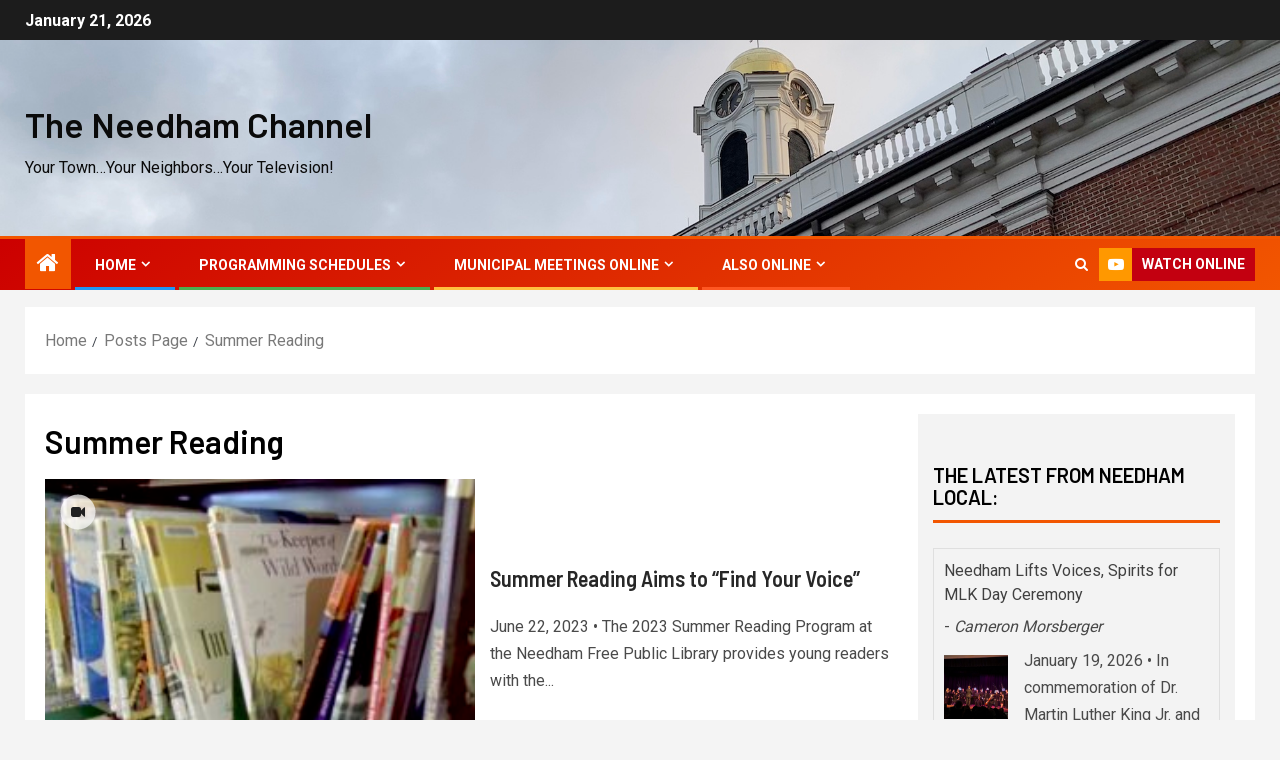

--- FILE ---
content_type: text/html; charset=UTF-8
request_url: https://www.needhamchannel.org/tag/summer-reading/
body_size: 15375
content:
<!doctype html>
<html lang="en">
<head>
    <meta charset="UTF-8">
    <meta name="viewport" content="width=device-width, initial-scale=1">
    <link rel="profile" href="https://gmpg.org/xfn/11">
    <title>Summer Reading &#8211; The Needham Channel</title>
<meta name='robots' content='max-image-preview:large' />
<link rel='dns-prefetch' href='//fonts.googleapis.com' />
<link rel="alternate" type="application/rss+xml" title="The Needham Channel &raquo; Feed" href="https://www.needhamchannel.org/feed/" />
<link rel="alternate" type="application/rss+xml" title="The Needham Channel &raquo; Comments Feed" href="https://www.needhamchannel.org/comments/feed/" />
<link rel="alternate" type="application/rss+xml" title="The Needham Channel &raquo; Summer Reading Tag Feed" href="https://www.needhamchannel.org/tag/summer-reading/feed/" />
<style id='wp-img-auto-sizes-contain-inline-css' type='text/css'>
img:is([sizes=auto i],[sizes^="auto," i]){contain-intrinsic-size:3000px 1500px}
/*# sourceURL=wp-img-auto-sizes-contain-inline-css */
</style>
<link rel='stylesheet' id='otw_grid_manager-css' href='https://www.needhamchannel.org/wp-content/plugins/widgetize-pages-light/include/otw_components/otw_grid_manager_light/css/otw-grid.css?ver=1.1' type='text/css' media='all' />
<style id='wp-emoji-styles-inline-css' type='text/css'>

	img.wp-smiley, img.emoji {
		display: inline !important;
		border: none !important;
		box-shadow: none !important;
		height: 1em !important;
		width: 1em !important;
		margin: 0 0.07em !important;
		vertical-align: -0.1em !important;
		background: none !important;
		padding: 0 !important;
	}
/*# sourceURL=wp-emoji-styles-inline-css */
</style>
<style id='wp-block-library-inline-css' type='text/css'>
:root{--wp-block-synced-color:#7a00df;--wp-block-synced-color--rgb:122,0,223;--wp-bound-block-color:var(--wp-block-synced-color);--wp-editor-canvas-background:#ddd;--wp-admin-theme-color:#007cba;--wp-admin-theme-color--rgb:0,124,186;--wp-admin-theme-color-darker-10:#006ba1;--wp-admin-theme-color-darker-10--rgb:0,107,160.5;--wp-admin-theme-color-darker-20:#005a87;--wp-admin-theme-color-darker-20--rgb:0,90,135;--wp-admin-border-width-focus:2px}@media (min-resolution:192dpi){:root{--wp-admin-border-width-focus:1.5px}}.wp-element-button{cursor:pointer}:root .has-very-light-gray-background-color{background-color:#eee}:root .has-very-dark-gray-background-color{background-color:#313131}:root .has-very-light-gray-color{color:#eee}:root .has-very-dark-gray-color{color:#313131}:root .has-vivid-green-cyan-to-vivid-cyan-blue-gradient-background{background:linear-gradient(135deg,#00d084,#0693e3)}:root .has-purple-crush-gradient-background{background:linear-gradient(135deg,#34e2e4,#4721fb 50%,#ab1dfe)}:root .has-hazy-dawn-gradient-background{background:linear-gradient(135deg,#faaca8,#dad0ec)}:root .has-subdued-olive-gradient-background{background:linear-gradient(135deg,#fafae1,#67a671)}:root .has-atomic-cream-gradient-background{background:linear-gradient(135deg,#fdd79a,#004a59)}:root .has-nightshade-gradient-background{background:linear-gradient(135deg,#330968,#31cdcf)}:root .has-midnight-gradient-background{background:linear-gradient(135deg,#020381,#2874fc)}:root{--wp--preset--font-size--normal:16px;--wp--preset--font-size--huge:42px}.has-regular-font-size{font-size:1em}.has-larger-font-size{font-size:2.625em}.has-normal-font-size{font-size:var(--wp--preset--font-size--normal)}.has-huge-font-size{font-size:var(--wp--preset--font-size--huge)}.has-text-align-center{text-align:center}.has-text-align-left{text-align:left}.has-text-align-right{text-align:right}.has-fit-text{white-space:nowrap!important}#end-resizable-editor-section{display:none}.aligncenter{clear:both}.items-justified-left{justify-content:flex-start}.items-justified-center{justify-content:center}.items-justified-right{justify-content:flex-end}.items-justified-space-between{justify-content:space-between}.screen-reader-text{border:0;clip-path:inset(50%);height:1px;margin:-1px;overflow:hidden;padding:0;position:absolute;width:1px;word-wrap:normal!important}.screen-reader-text:focus{background-color:#ddd;clip-path:none;color:#444;display:block;font-size:1em;height:auto;left:5px;line-height:normal;padding:15px 23px 14px;text-decoration:none;top:5px;width:auto;z-index:100000}html :where(.has-border-color){border-style:solid}html :where([style*=border-top-color]){border-top-style:solid}html :where([style*=border-right-color]){border-right-style:solid}html :where([style*=border-bottom-color]){border-bottom-style:solid}html :where([style*=border-left-color]){border-left-style:solid}html :where([style*=border-width]){border-style:solid}html :where([style*=border-top-width]){border-top-style:solid}html :where([style*=border-right-width]){border-right-style:solid}html :where([style*=border-bottom-width]){border-bottom-style:solid}html :where([style*=border-left-width]){border-left-style:solid}html :where(img[class*=wp-image-]){height:auto;max-width:100%}:where(figure){margin:0 0 1em}html :where(.is-position-sticky){--wp-admin--admin-bar--position-offset:var(--wp-admin--admin-bar--height,0px)}@media screen and (max-width:600px){html :where(.is-position-sticky){--wp-admin--admin-bar--position-offset:0px}}

/*# sourceURL=wp-block-library-inline-css */
</style><style id='global-styles-inline-css' type='text/css'>
:root{--wp--preset--aspect-ratio--square: 1;--wp--preset--aspect-ratio--4-3: 4/3;--wp--preset--aspect-ratio--3-4: 3/4;--wp--preset--aspect-ratio--3-2: 3/2;--wp--preset--aspect-ratio--2-3: 2/3;--wp--preset--aspect-ratio--16-9: 16/9;--wp--preset--aspect-ratio--9-16: 9/16;--wp--preset--color--black: #000000;--wp--preset--color--cyan-bluish-gray: #abb8c3;--wp--preset--color--white: #ffffff;--wp--preset--color--pale-pink: #f78da7;--wp--preset--color--vivid-red: #cf2e2e;--wp--preset--color--luminous-vivid-orange: #ff6900;--wp--preset--color--luminous-vivid-amber: #fcb900;--wp--preset--color--light-green-cyan: #7bdcb5;--wp--preset--color--vivid-green-cyan: #00d084;--wp--preset--color--pale-cyan-blue: #8ed1fc;--wp--preset--color--vivid-cyan-blue: #0693e3;--wp--preset--color--vivid-purple: #9b51e0;--wp--preset--gradient--vivid-cyan-blue-to-vivid-purple: linear-gradient(135deg,rgb(6,147,227) 0%,rgb(155,81,224) 100%);--wp--preset--gradient--light-green-cyan-to-vivid-green-cyan: linear-gradient(135deg,rgb(122,220,180) 0%,rgb(0,208,130) 100%);--wp--preset--gradient--luminous-vivid-amber-to-luminous-vivid-orange: linear-gradient(135deg,rgb(252,185,0) 0%,rgb(255,105,0) 100%);--wp--preset--gradient--luminous-vivid-orange-to-vivid-red: linear-gradient(135deg,rgb(255,105,0) 0%,rgb(207,46,46) 100%);--wp--preset--gradient--very-light-gray-to-cyan-bluish-gray: linear-gradient(135deg,rgb(238,238,238) 0%,rgb(169,184,195) 100%);--wp--preset--gradient--cool-to-warm-spectrum: linear-gradient(135deg,rgb(74,234,220) 0%,rgb(151,120,209) 20%,rgb(207,42,186) 40%,rgb(238,44,130) 60%,rgb(251,105,98) 80%,rgb(254,248,76) 100%);--wp--preset--gradient--blush-light-purple: linear-gradient(135deg,rgb(255,206,236) 0%,rgb(152,150,240) 100%);--wp--preset--gradient--blush-bordeaux: linear-gradient(135deg,rgb(254,205,165) 0%,rgb(254,45,45) 50%,rgb(107,0,62) 100%);--wp--preset--gradient--luminous-dusk: linear-gradient(135deg,rgb(255,203,112) 0%,rgb(199,81,192) 50%,rgb(65,88,208) 100%);--wp--preset--gradient--pale-ocean: linear-gradient(135deg,rgb(255,245,203) 0%,rgb(182,227,212) 50%,rgb(51,167,181) 100%);--wp--preset--gradient--electric-grass: linear-gradient(135deg,rgb(202,248,128) 0%,rgb(113,206,126) 100%);--wp--preset--gradient--midnight: linear-gradient(135deg,rgb(2,3,129) 0%,rgb(40,116,252) 100%);--wp--preset--font-size--small: 13px;--wp--preset--font-size--medium: 20px;--wp--preset--font-size--large: 36px;--wp--preset--font-size--x-large: 42px;--wp--preset--spacing--20: 0.44rem;--wp--preset--spacing--30: 0.67rem;--wp--preset--spacing--40: 1rem;--wp--preset--spacing--50: 1.5rem;--wp--preset--spacing--60: 2.25rem;--wp--preset--spacing--70: 3.38rem;--wp--preset--spacing--80: 5.06rem;--wp--preset--shadow--natural: 6px 6px 9px rgba(0, 0, 0, 0.2);--wp--preset--shadow--deep: 12px 12px 50px rgba(0, 0, 0, 0.4);--wp--preset--shadow--sharp: 6px 6px 0px rgba(0, 0, 0, 0.2);--wp--preset--shadow--outlined: 6px 6px 0px -3px rgb(255, 255, 255), 6px 6px rgb(0, 0, 0);--wp--preset--shadow--crisp: 6px 6px 0px rgb(0, 0, 0);}:root { --wp--style--global--content-size: 805px;--wp--style--global--wide-size: 1500px; }:where(body) { margin: 0; }.wp-site-blocks > .alignleft { float: left; margin-right: 2em; }.wp-site-blocks > .alignright { float: right; margin-left: 2em; }.wp-site-blocks > .aligncenter { justify-content: center; margin-left: auto; margin-right: auto; }:where(.wp-site-blocks) > * { margin-block-start: 24px; margin-block-end: 0; }:where(.wp-site-blocks) > :first-child { margin-block-start: 0; }:where(.wp-site-blocks) > :last-child { margin-block-end: 0; }:root { --wp--style--block-gap: 24px; }:root :where(.is-layout-flow) > :first-child{margin-block-start: 0;}:root :where(.is-layout-flow) > :last-child{margin-block-end: 0;}:root :where(.is-layout-flow) > *{margin-block-start: 24px;margin-block-end: 0;}:root :where(.is-layout-constrained) > :first-child{margin-block-start: 0;}:root :where(.is-layout-constrained) > :last-child{margin-block-end: 0;}:root :where(.is-layout-constrained) > *{margin-block-start: 24px;margin-block-end: 0;}:root :where(.is-layout-flex){gap: 24px;}:root :where(.is-layout-grid){gap: 24px;}.is-layout-flow > .alignleft{float: left;margin-inline-start: 0;margin-inline-end: 2em;}.is-layout-flow > .alignright{float: right;margin-inline-start: 2em;margin-inline-end: 0;}.is-layout-flow > .aligncenter{margin-left: auto !important;margin-right: auto !important;}.is-layout-constrained > .alignleft{float: left;margin-inline-start: 0;margin-inline-end: 2em;}.is-layout-constrained > .alignright{float: right;margin-inline-start: 2em;margin-inline-end: 0;}.is-layout-constrained > .aligncenter{margin-left: auto !important;margin-right: auto !important;}.is-layout-constrained > :where(:not(.alignleft):not(.alignright):not(.alignfull)){max-width: var(--wp--style--global--content-size);margin-left: auto !important;margin-right: auto !important;}.is-layout-constrained > .alignwide{max-width: var(--wp--style--global--wide-size);}body .is-layout-flex{display: flex;}.is-layout-flex{flex-wrap: wrap;align-items: center;}.is-layout-flex > :is(*, div){margin: 0;}body .is-layout-grid{display: grid;}.is-layout-grid > :is(*, div){margin: 0;}body{padding-top: 0px;padding-right: 0px;padding-bottom: 0px;padding-left: 0px;}a:where(:not(.wp-element-button)){text-decoration: none;}:root :where(.wp-element-button, .wp-block-button__link){background-color: #32373c;border-radius: 0;border-width: 0;color: #fff;font-family: inherit;font-size: inherit;font-style: inherit;font-weight: inherit;letter-spacing: inherit;line-height: inherit;padding-top: calc(0.667em + 2px);padding-right: calc(1.333em + 2px);padding-bottom: calc(0.667em + 2px);padding-left: calc(1.333em + 2px);text-decoration: none;text-transform: inherit;}.has-black-color{color: var(--wp--preset--color--black) !important;}.has-cyan-bluish-gray-color{color: var(--wp--preset--color--cyan-bluish-gray) !important;}.has-white-color{color: var(--wp--preset--color--white) !important;}.has-pale-pink-color{color: var(--wp--preset--color--pale-pink) !important;}.has-vivid-red-color{color: var(--wp--preset--color--vivid-red) !important;}.has-luminous-vivid-orange-color{color: var(--wp--preset--color--luminous-vivid-orange) !important;}.has-luminous-vivid-amber-color{color: var(--wp--preset--color--luminous-vivid-amber) !important;}.has-light-green-cyan-color{color: var(--wp--preset--color--light-green-cyan) !important;}.has-vivid-green-cyan-color{color: var(--wp--preset--color--vivid-green-cyan) !important;}.has-pale-cyan-blue-color{color: var(--wp--preset--color--pale-cyan-blue) !important;}.has-vivid-cyan-blue-color{color: var(--wp--preset--color--vivid-cyan-blue) !important;}.has-vivid-purple-color{color: var(--wp--preset--color--vivid-purple) !important;}.has-black-background-color{background-color: var(--wp--preset--color--black) !important;}.has-cyan-bluish-gray-background-color{background-color: var(--wp--preset--color--cyan-bluish-gray) !important;}.has-white-background-color{background-color: var(--wp--preset--color--white) !important;}.has-pale-pink-background-color{background-color: var(--wp--preset--color--pale-pink) !important;}.has-vivid-red-background-color{background-color: var(--wp--preset--color--vivid-red) !important;}.has-luminous-vivid-orange-background-color{background-color: var(--wp--preset--color--luminous-vivid-orange) !important;}.has-luminous-vivid-amber-background-color{background-color: var(--wp--preset--color--luminous-vivid-amber) !important;}.has-light-green-cyan-background-color{background-color: var(--wp--preset--color--light-green-cyan) !important;}.has-vivid-green-cyan-background-color{background-color: var(--wp--preset--color--vivid-green-cyan) !important;}.has-pale-cyan-blue-background-color{background-color: var(--wp--preset--color--pale-cyan-blue) !important;}.has-vivid-cyan-blue-background-color{background-color: var(--wp--preset--color--vivid-cyan-blue) !important;}.has-vivid-purple-background-color{background-color: var(--wp--preset--color--vivid-purple) !important;}.has-black-border-color{border-color: var(--wp--preset--color--black) !important;}.has-cyan-bluish-gray-border-color{border-color: var(--wp--preset--color--cyan-bluish-gray) !important;}.has-white-border-color{border-color: var(--wp--preset--color--white) !important;}.has-pale-pink-border-color{border-color: var(--wp--preset--color--pale-pink) !important;}.has-vivid-red-border-color{border-color: var(--wp--preset--color--vivid-red) !important;}.has-luminous-vivid-orange-border-color{border-color: var(--wp--preset--color--luminous-vivid-orange) !important;}.has-luminous-vivid-amber-border-color{border-color: var(--wp--preset--color--luminous-vivid-amber) !important;}.has-light-green-cyan-border-color{border-color: var(--wp--preset--color--light-green-cyan) !important;}.has-vivid-green-cyan-border-color{border-color: var(--wp--preset--color--vivid-green-cyan) !important;}.has-pale-cyan-blue-border-color{border-color: var(--wp--preset--color--pale-cyan-blue) !important;}.has-vivid-cyan-blue-border-color{border-color: var(--wp--preset--color--vivid-cyan-blue) !important;}.has-vivid-purple-border-color{border-color: var(--wp--preset--color--vivid-purple) !important;}.has-vivid-cyan-blue-to-vivid-purple-gradient-background{background: var(--wp--preset--gradient--vivid-cyan-blue-to-vivid-purple) !important;}.has-light-green-cyan-to-vivid-green-cyan-gradient-background{background: var(--wp--preset--gradient--light-green-cyan-to-vivid-green-cyan) !important;}.has-luminous-vivid-amber-to-luminous-vivid-orange-gradient-background{background: var(--wp--preset--gradient--luminous-vivid-amber-to-luminous-vivid-orange) !important;}.has-luminous-vivid-orange-to-vivid-red-gradient-background{background: var(--wp--preset--gradient--luminous-vivid-orange-to-vivid-red) !important;}.has-very-light-gray-to-cyan-bluish-gray-gradient-background{background: var(--wp--preset--gradient--very-light-gray-to-cyan-bluish-gray) !important;}.has-cool-to-warm-spectrum-gradient-background{background: var(--wp--preset--gradient--cool-to-warm-spectrum) !important;}.has-blush-light-purple-gradient-background{background: var(--wp--preset--gradient--blush-light-purple) !important;}.has-blush-bordeaux-gradient-background{background: var(--wp--preset--gradient--blush-bordeaux) !important;}.has-luminous-dusk-gradient-background{background: var(--wp--preset--gradient--luminous-dusk) !important;}.has-pale-ocean-gradient-background{background: var(--wp--preset--gradient--pale-ocean) !important;}.has-electric-grass-gradient-background{background: var(--wp--preset--gradient--electric-grass) !important;}.has-midnight-gradient-background{background: var(--wp--preset--gradient--midnight) !important;}.has-small-font-size{font-size: var(--wp--preset--font-size--small) !important;}.has-medium-font-size{font-size: var(--wp--preset--font-size--medium) !important;}.has-large-font-size{font-size: var(--wp--preset--font-size--large) !important;}.has-x-large-font-size{font-size: var(--wp--preset--font-size--x-large) !important;}
/*# sourceURL=global-styles-inline-css */
</style>

<link rel='stylesheet' id='font-awesome-css' href='https://www.needhamchannel.org/wp-content/plugins/rise-blocks/vendors/font-awesome/css/font-awesome.min.css?ver=4.7.0' type='text/css' media='all' />
<link rel='stylesheet' id='rise-blocks-style-css-css' href='https://www.needhamchannel.org/wp-content/plugins/rise-blocks/styles/style.css?ver=3.7' type='text/css' media='all' />
<link rel='stylesheet' id='super-rss-reader-css' href='https://www.needhamchannel.org/wp-content/plugins/super-rss-reader/public/css/style.min.css?ver=5.4' type='text/css' media='all' />
<link rel='stylesheet' id='aft-icons-css' href='https://www.needhamchannel.org/wp-content/themes/newsever/assets/icons/style.css?ver=6.9' type='text/css' media='all' />
<link rel='stylesheet' id='bootstrap-css' href='https://www.needhamchannel.org/wp-content/themes/newsever/assets/bootstrap/css/bootstrap.min.css?ver=6.9' type='text/css' media='all' />
<link rel='stylesheet' id='slick-css-css' href='https://www.needhamchannel.org/wp-content/themes/newsever/assets/slick/css/slick.min.css?ver=6.9' type='text/css' media='all' />
<link rel='stylesheet' id='sidr-css' href='https://www.needhamchannel.org/wp-content/themes/newsever/assets/sidr/css/jquery.sidr.dark.css?ver=6.9' type='text/css' media='all' />
<link rel='stylesheet' id='magnific-popup-css' href='https://www.needhamchannel.org/wp-content/themes/newsever/assets/magnific-popup/magnific-popup.css?ver=6.9' type='text/css' media='all' />
<link rel='stylesheet' id='newsever-google-fonts-css' href='https://fonts.googleapis.com/css?family=Roboto:100,300,400,500,700|Barlow:ital,wght@0,400;0,500;0,600;0,700;0,800;0,900;1,300;1,400;1,500;1,600;1,700;1,800|Barlow%20Semi%20Condensed:ital,wght@0,300;0,400;0,500;0,600;0,700;1,300;1,400;1,500;1,600;1,700&#038;subset=latin,latin-ext' type='text/css' media='all' />
<link rel='stylesheet' id='newsever-style-css' href='https://www.needhamchannel.org/wp-content/themes/newsever/style.css?ver=4.3.6' type='text/css' media='all' />
<link rel='stylesheet' id='tablepress-default-css' href='https://www.needhamchannel.org/wp-content/tablepress-combined.min.css?ver=44' type='text/css' media='all' />
<link rel='stylesheet' id='rise-blocks-fonts-css' href='//fonts.googleapis.com/css?family=Lato:300,400,700,900&#038;display=swap' type='text/css' media='all' />
<script type="text/javascript" src="https://www.needhamchannel.org/wp-includes/js/jquery/jquery.min.js?ver=3.7.1" id="jquery-core-js"></script>
<script type="text/javascript" src="https://www.needhamchannel.org/wp-includes/js/jquery/jquery-migrate.min.js?ver=3.4.1" id="jquery-migrate-js"></script>
<script type="text/javascript" src="https://www.needhamchannel.org/wp-content/plugins/super-rss-reader/public/js/jquery.easy-ticker.min.js?ver=5.4" id="jquery-easy-ticker-js"></script>
<script type="text/javascript" src="https://www.needhamchannel.org/wp-content/plugins/super-rss-reader/public/js/script.min.js?ver=5.4" id="super-rss-reader-js"></script>
<link rel="https://api.w.org/" href="https://www.needhamchannel.org/wp-json/" /><link rel="alternate" title="JSON" type="application/json" href="https://www.needhamchannel.org/wp-json/wp/v2/tags/190" /><link rel="EditURI" type="application/rsd+xml" title="RSD" href="https://www.needhamchannel.org/xmlrpc.php?rsd" />
<meta name="generator" content="WordPress 6.9" />

		<!-- GA Google Analytics @ https://m0n.co/ga -->
		<script async src="https://www.googletagmanager.com/gtag/js?id=G-KHTVTZHW1M"></script>
		<script>
			window.dataLayer = window.dataLayer || [];
			function gtag(){dataLayer.push(arguments);}
			gtag('js', new Date());
			gtag('config', 'G-KHTVTZHW1M');
		</script>

	        <style type="text/css">
                        body .header-style1 .top-header.data-bg:before,
            body .header-style1 .main-header.data-bg:before {
                background: rgba(0, 0, 0, 0);
            }

                        body .site-title a,
            .site-header .site-branding .site-title a:visited,
            .site-header .site-branding .site-title a:hover,
            .site-description {
                color: #0a0a0a;
            }

            .header-layout-3 .site-header .site-branding .site-title,
            .site-branding .site-title {
                font-size: 35px;
            }

            @media only screen and (max-width: 640px) {
                .site-branding .site-title {
                    font-size: 40px;

                }
            }

            @media only screen and (max-width: 375px) {
                .site-branding .site-title {
                    font-size: 32px;

                }
            }

            
                        .elementor-page .elementor-section.elementor-section-full_width > .elementor-container,
            .elementor-page .elementor-section.elementor-section-boxed > .elementor-container,
            .elementor-default .elementor-section.elementor-section-full_width > .elementor-container,
            .elementor-default .elementor-section.elementor-section-boxed > .elementor-container{
                max-width: 1500px;
            }
            .align-content-left .elementor-section-stretched,
            .align-content-right .elementor-section-stretched {
                max-width: 100%;
                left: 0 !important;
            }
            }

        </style>
        <style type="text/css" id="custom-background-css">
body.custom-background { background-color: #f4f4f4; }
</style>
	<link rel="icon" href="https://www.needhamchannel.org/wp-content/uploads/2018/10/cropped-small-tnc-logo-32x32.png" sizes="32x32" />
<link rel="icon" href="https://www.needhamchannel.org/wp-content/uploads/2018/10/cropped-small-tnc-logo-192x192.png" sizes="192x192" />
<link rel="apple-touch-icon" href="https://www.needhamchannel.org/wp-content/uploads/2018/10/cropped-small-tnc-logo-180x180.png" />
<meta name="msapplication-TileImage" content="https://www.needhamchannel.org/wp-content/uploads/2018/10/cropped-small-tnc-logo-270x270.png" />
            <style type="text/css" media="all" id="rise-blocks-block-styles">
                
                @media (max-width: 991px) {
                                    }

                @media (max-width: 767px) {
                                    }
            </style>
                            <script>
                    jQuery( document ).ready(function(){
                                            });
                </script>
                <link rel='stylesheet' id='metaslider-flex-slider-css' href='https://www.needhamchannel.org/wp-content/plugins/ml-slider/assets/sliders/flexslider/flexslider.css?ver=3.104.0' type='text/css' media='all' property='stylesheet' />
<link rel='stylesheet' id='metaslider-public-css' href='https://www.needhamchannel.org/wp-content/plugins/ml-slider/assets/metaslider/public.css?ver=3.104.0' type='text/css' media='all' property='stylesheet' />
<style id='metaslider-public-inline-css' type='text/css'>
@media only screen and (max-width: 767px) { .hide-arrows-smartphone .flex-direction-nav, .hide-navigation-smartphone .flex-control-paging, .hide-navigation-smartphone .flex-control-nav, .hide-navigation-smartphone .filmstrip, .hide-slideshow-smartphone, .metaslider-hidden-content.hide-smartphone{ display: none!important; }}@media only screen and (min-width : 768px) and (max-width: 1023px) { .hide-arrows-tablet .flex-direction-nav, .hide-navigation-tablet .flex-control-paging, .hide-navigation-tablet .flex-control-nav, .hide-navigation-tablet .filmstrip, .hide-slideshow-tablet, .metaslider-hidden-content.hide-tablet{ display: none!important; }}@media only screen and (min-width : 1024px) and (max-width: 1439px) { .hide-arrows-laptop .flex-direction-nav, .hide-navigation-laptop .flex-control-paging, .hide-navigation-laptop .flex-control-nav, .hide-navigation-laptop .filmstrip, .hide-slideshow-laptop, .metaslider-hidden-content.hide-laptop{ display: none!important; }}@media only screen and (min-width : 1440px) { .hide-arrows-desktop .flex-direction-nav, .hide-navigation-desktop .flex-control-paging, .hide-navigation-desktop .flex-control-nav, .hide-navigation-desktop .filmstrip, .hide-slideshow-desktop, .metaslider-hidden-content.hide-desktop{ display: none!important; }}
/*# sourceURL=metaslider-public-inline-css */
</style>
</head>

<body data-rsssl=1 class="archive tag tag-summer-reading tag-190 custom-background wp-embed-responsive wp-theme-newsever metaslider-plugin hfeed aft-default-mode aft-hide-comment-count-in-list aft-hide-minutes-read-in-list aft-hide-date-author-in-list default-content-layout content-with-single-sidebar align-content-left">
    <div id="af-preloader">
        <div class="spinner">
            <div class="spinnerhalf spinnerhalf--left"></div>
            <div class="spinnerhalf spinnerhalf--right"></div>
        </div>
    </div>

<div id="page" class="site">
    <a class="skip-link screen-reader-text" href="#content">Skip to content</a>


    
    <header id="masthead" class="header-style1 header-layout-side">

        <div class="top-header">
    <div class="container-wrapper">
      <div class="top-bar-flex">
        <div class="top-bar-left col-66">

          
          <div class="date-bar-left">
                          <span class="topbar-date">
                January 21, 2026              </span>

                                  </div>
                      <div class="af-secondary-menu">
              <div class="container-wrapper">
                
              </div>
            </div>
                  </div>

        <div class="top-bar-right col-3">
          <span class="aft-small-social-menu">
                      </span>
        </div>
      </div>
    </div>

  </div>
<div class="main-header  data-bg"
  data-background="https://www.needhamchannel.org/wp-content/uploads/2024/07/Town-Hall-in-Summer-2.jpg">
  <div class="container-wrapper">
    <div class="af-container-row af-flex-container">
      
      <div class="col-1 float-l pad">
        <div class="logo-brand">
          <div class="site-branding">
                          <p class="site-title font-family-1">
                <a href="https://www.needhamchannel.org/"
                  rel="home">The Needham Channel</a>
              </p>
            
                          <p class="site-description">Your Town&#8230;Your Neighbors&#8230;Your Television!</p>
                      </div>
        </div>
      </div>

      
    </div>
  </div>

</div>
<div class="exclusive-news">
  </div>

      <div class="header-menu-part">
        <div id="main-navigation-bar" class="bottom-bar">
          <div class="navigation-section-wrapper">
            <div class="container-wrapper">
              <div class="header-middle-part">
                <div class="navigation-container">
                  <nav class="main-navigation clearfix">
                                          <span class="aft-home-icon">
                                                <a href="https://www.needhamchannel.org" aria-label="Home">
                          <i class="fa fa-home" aria-hidden="true"></i>
                        </a>
                      </span>
                                        <span
                      class="toggle-menu"
                      role="button"
                      aria-controls="primary-menu"
                      aria-expanded="false"
                      tabindex="0"
                      aria-label="Menu"
                      aria-expanded="false">
                      <a href="javascript:void(0)" aria-label="Menu" class="aft-void-menu">
                        <span class="screen-reader-text">
                          Primary Menu                        </span>
                        <i class="ham"></i>
                      </a>
                    </span>
                    <div class="menu main-menu menu-desktop show-menu-border"><ul id="primary-menu" class="menu"><li id="menu-item-1591" class="menu-item menu-item-type-post_type menu-item-object-page menu-item-home menu-item-has-children menu-item-1591"><a href="https://www.needhamchannel.org/">Home</a>
<ul class="sub-menu">
	<li id="menu-item-124647" class="menu-item menu-item-type-post_type menu-item-object-page menu-item-124647"><a href="https://www.needhamchannel.org/needham-community-television-development-corporation/">NCTDC</a></li>
	<li id="menu-item-129672" class="menu-item menu-item-type-post_type menu-item-object-page menu-item-129672"><a href="https://www.needhamchannel.org/faq/">FAQ</a></li>
	<li id="menu-item-3548" class="menu-item menu-item-type-post_type menu-item-object-page menu-item-3548"><a href="https://www.needhamchannel.org/tnc-staff/">Needham Channel Staff</a></li>
	<li id="menu-item-115554" class="menu-item menu-item-type-post_type menu-item-object-page menu-item-115554"><a href="https://www.needhamchannel.org/main-page/tnc-production-reports/">TNC Production Reports</a></li>
</ul>
</li>
<li id="menu-item-62942" class="menu-item menu-item-type-post_type menu-item-object-page menu-item-has-children menu-item-62942"><a href="https://www.needhamchannel.org/programming-schedules/">Programming Schedules</a>
<ul class="sub-menu">
	<li id="menu-item-1592" class="menu-item menu-item-type-post_type menu-item-object-page menu-item-1592"><a href="https://www.needhamchannel.org/programming-schedules/community-channel-schedule/">Community Channel Schedule</a></li>
	<li id="menu-item-3216" class="menu-item menu-item-type-post_type menu-item-object-page menu-item-3216"><a href="https://www.needhamchannel.org/programming-schedules/tnc-hd-channel-schedule/">TNC HD Channel Schedule</a></li>
	<li id="menu-item-1593" class="menu-item menu-item-type-post_type menu-item-object-page menu-item-1593"><a href="https://www.needhamchannel.org/programming-schedules/education-channel-schedule-2/">Education Channel Schedule</a></li>
	<li id="menu-item-1594" class="menu-item menu-item-type-post_type menu-item-object-page menu-item-1594"><a href="https://www.needhamchannel.org/programming-schedules/municipal-channel-schedule/">Municipal Channel Schedule</a></li>
</ul>
</li>
<li id="menu-item-121318" class="menu-item menu-item-type-taxonomy menu-item-object-category menu-item-has-children menu-item-121318"><a href="https://www.needhamchannel.org/category/sliders/town-government/">Municipal Meetings Online</a>
<ul class="sub-menu">
	<li id="menu-item-127103" class="menu-item menu-item-type-post_type menu-item-object-page menu-item-127103"><a href="https://www.needhamchannel.org/select-board-archive-page/">Needham Select Board Video Archive</a></li>
	<li id="menu-item-127102" class="menu-item menu-item-type-post_type menu-item-object-page menu-item-127102"><a href="https://www.needhamchannel.org/school-committee-archive-page/">Needham School Committee Video Archive</a></li>
	<li id="menu-item-127104" class="menu-item menu-item-type-post_type menu-item-object-page menu-item-127104"><a href="https://www.needhamchannel.org/planning-board-video-archive/">Planning Board Video Archive</a></li>
	<li id="menu-item-127105" class="menu-item menu-item-type-post_type menu-item-object-page menu-item-127105"><a href="https://www.needhamchannel.org/town-meeting-video-archive/">Town Meeting Video Archive</a></li>
	<li id="menu-item-127106" class="menu-item menu-item-type-post_type menu-item-object-page menu-item-127106"><a href="https://www.needhamchannel.org/zoning-board-archive-page/">Zoning Board of Appeals Video Archive</a></li>
</ul>
</li>
<li id="menu-item-3706" class="menu-item menu-item-type-post_type menu-item-object-page menu-item-has-children menu-item-3706"><a href="https://www.needhamchannel.org/watch-programs-on-needhamchannel-org/">Also Online</a>
<ul class="sub-menu">
	<li id="menu-item-117208" class="menu-item menu-item-type-post_type menu-item-object-page menu-item-117208"><a href="https://www.needhamchannel.org/watch-programs-on-needhamchannel-org/historical-documentariesworks-in-collaboration-with-the-needham-history-center-and-museum/">Historical Documentaries</a></li>
	<li id="menu-item-129652" class="menu-item menu-item-type-taxonomy menu-item-object-category menu-item-129652"><a href="https://www.needhamchannel.org/category/sliders/sports/">Sports</a></li>
	<li id="menu-item-122790" class="menu-item menu-item-type-post_type menu-item-object-page menu-item-122790"><a href="https://www.needhamchannel.org/needham-vs-wellesley-thanksgiving-football/">Thanksgiving Football</a></li>
</ul>
</li>
</ul></div>                  </nav>
                </div>
              </div>
              <div class="header-right-part">
                <div class="af-search-wrap">
                  <div class="search-overlay">
                    <a href="#" title="Search" class="search-icon">
                      <i class="fa fa-search"></i>
                    </a>
                    <div class="af-search-form">
                      <form role="search" method="get" class="search-form" action="https://www.needhamchannel.org/">
				<label>
					<span class="screen-reader-text">Search for:</span>
					<input type="search" class="search-field" placeholder="Search &hellip;" value="" name="s" />
				</label>
				<input type="submit" class="search-submit" value="Search" />
			</form>                    </div>
                  </div>
                </div>
                <div class="popular-tag-custom-link">
                                      <div class="custom-menu-link">

                      <a href="https://www.needhamchannel.org/watch-programs-on-needhamchannel-org/">
                        <i class="fa fa-youtube-play" aria-hidden="true"></i>
                        <span>Watch Online</span>
                      </a>
                    </div>

                  
                </div>
              </div>
            </div>
          </div>
        </div>
      </div>

    </header>

    <!-- end slider-section -->

        <div class="container-wrapper">
                <div class="af-breadcrumbs font-family-1 color-pad af-container-block-wrapper">

      <div role="navigation" aria-label="Breadcrumbs" class="breadcrumb-trail breadcrumbs" itemprop="breadcrumb"><ul class="trail-items" itemscope itemtype="http://schema.org/BreadcrumbList"><meta name="numberOfItems" content="3" /><meta name="itemListOrder" content="Ascending" /><li itemprop="itemListElement" itemscope itemtype="http://schema.org/ListItem" class="trail-item trail-begin"><a href="https://www.needhamchannel.org/" rel="home" itemprop="item"><span itemprop="name">Home</span></a><meta itemprop="position" content="1" /></li><li itemprop="itemListElement" itemscope itemtype="http://schema.org/ListItem" class="trail-item"><a href="https://www.needhamchannel.org/main-page/production-reports/" itemprop="item"><span itemprop="name">Posts Page</span></a><meta itemprop="position" content="2" /></li><li itemprop="itemListElement" itemscope itemtype="http://schema.org/ListItem" class="trail-item trail-end"><a href="https://www.needhamchannel.org/tag/summer-reading/" itemprop="item"><span itemprop="name">Summer Reading</span></a><meta itemprop="position" content="3" /></li></ul></div>
    </div>
            </div>


    

    <div id="content" class="container-wrapper ">
<div class="af-container-block-wrapper clearfix">
    <div id="primary" class="content-area">
        <main id="main" class="site-main">

			
                <header class="header-title-wrapper1">
					<h1 class="page-title">Summer Reading</h1>                </header><!-- .header-title-wrapper -->
				        <div class="af-container-row aft-archive-wrapper clearfix archive-layout-list">
		


		            <article id="post-124602" class="latest-posts-list col-1 float-l pad archive-layout-list archive-image-left post-124602 post type-post status-publish format-video has-post-thumbnail hentry category-needham-channel-news tag-diversity tag-education tag-events tag-inclusivity tag-learning tag-needham-free-public-library tag-summer-campaigns tag-summer-happenings tag-summer-reading post_format-post-format-video" >
				<div class="archive-list-post list-style">
  <div class="read-single color-pad">

    <div class="read-img pos-rel col-2 float-l read-bg-img af-sec-list-img">
      <a href="https://www.needhamchannel.org/2023/06/summer-reading-aims-to-find-your-voice/" aria-label="Summer Reading Aims to &#8220;Find Your Voice&#8221;">
        <img width="300" height="169" src="https://www.needhamchannel.org/wp-content/uploads/2023/06/Childrens-Library-Books-300x169.jpg" class="attachment-medium size-medium wp-post-image" alt="" decoding="async" fetchpriority="high" srcset="https://www.needhamchannel.org/wp-content/uploads/2023/06/Childrens-Library-Books-300x169.jpg 300w, https://www.needhamchannel.org/wp-content/uploads/2023/06/Childrens-Library-Books-1024x576.jpg 1024w, https://www.needhamchannel.org/wp-content/uploads/2023/06/Childrens-Library-Books-768x432.jpg 768w, https://www.needhamchannel.org/wp-content/uploads/2023/06/Childrens-Library-Books-1536x864.jpg 1536w, https://www.needhamchannel.org/wp-content/uploads/2023/06/Childrens-Library-Books.jpg 1920w" sizes="(max-width: 300px) 100vw, 300px" />      </a>
      <div class="min-read-post-format">
        <div class='af-post-format em-post-format'><i class='fa fa-video-camera'></i></div>        <span class="min-read-item">
                  </span>
      </div>


    </div>


    <div class="read-details col-2 float-l pad af-sec-list-txt color-tp-pad">
      <div class="read-categories">
              </div>
      <div class="read-title">
        <h4>
          <a href="https://www.needhamchannel.org/2023/06/summer-reading-aims-to-find-your-voice/" aria-label="Summer Reading Aims to &#8220;Find Your Voice&#8221;">Summer Reading Aims to &#8220;Find Your Voice&#8221;</a>
        </h4>
      </div>
      <div class="entry-meta">
        
      <span class="author-links">

                
      </span>
          </div>

              <div class="read-descprition full-item-discription">
          <div class="post-description">
                          <p>June 22, 2023 • The 2023 Summer Reading Program at the Needham Free Public Library provides young readers with the...</p>
                      </div>
        </div>
      

    </div>
  </div>
  </div>            </article>
		
		


		            <article id="post-121595" class="latest-posts-list col-1 float-l pad archive-layout-list archive-image-left post-121595 post type-post status-publish format-video has-post-thumbnail hentry category-needham-channel-news tag-childrens-books tag-literacy tag-needham-free-public-library tag-needham-library tag-reading tag-summer tag-summer-break tag-summer-reading tag-summer-vacation post_format-post-format-video" >
				<div class="archive-list-post list-style">
  <div class="read-single color-pad">

    <div class="read-img pos-rel col-2 float-l read-bg-img af-sec-list-img">
      <a href="https://www.needhamchannel.org/2022/06/booking-a-great-summer/" aria-label="Booking a Great Summer">
        <img width="300" height="169" src="https://www.needhamchannel.org/wp-content/uploads/2022/06/Childrens-Books-300x169.jpg" class="attachment-medium size-medium wp-post-image" alt="" decoding="async" srcset="https://www.needhamchannel.org/wp-content/uploads/2022/06/Childrens-Books-300x169.jpg 300w, https://www.needhamchannel.org/wp-content/uploads/2022/06/Childrens-Books-768x432.jpg 768w, https://www.needhamchannel.org/wp-content/uploads/2022/06/Childrens-Books.jpg 800w" sizes="(max-width: 300px) 100vw, 300px" />      </a>
      <div class="min-read-post-format">
        <div class='af-post-format em-post-format'><i class='fa fa-video-camera'></i></div>        <span class="min-read-item">
                  </span>
      </div>


    </div>


    <div class="read-details col-2 float-l pad af-sec-list-txt color-tp-pad">
      <div class="read-categories">
              </div>
      <div class="read-title">
        <h4>
          <a href="https://www.needhamchannel.org/2022/06/booking-a-great-summer/" aria-label="Booking a Great Summer">Booking a Great Summer</a>
        </h4>
      </div>
      <div class="entry-meta">
        
      <span class="author-links">

                
      </span>
          </div>

              <div class="read-descprition full-item-discription">
          <div class="post-description">
                          <p>The Needham Free Public Library has summer reading programs for all ages that promote picking up a book and outdoor...</p>
                      </div>
        </div>
      

    </div>
  </div>
  </div>            </article>
		
		        </div>
	
            <div class="col-1">
                <div class="newsever-pagination">
					                </div>
            </div>
        </main><!-- #main -->
    </div><!-- #primary -->





<div id="secondary" class="sidebar-area aft-sticky-sidebar">
    <div class="theiaStickySidebar">
        <aside class="widget-area color-pad">
            <div id="block-5" class="widget newsever-widget widget_block">
<div class="alignnormal"><div id="metaslider-id-121699" style="width: 100%; margin: 0 auto;" class="ml-slider-3-104-0 metaslider metaslider-flex metaslider-121699 ml-slider ms-theme-default nav-hidden" role="region" aria-label="Channel Allocations" data-height="90" data-width="315">
    <div id="metaslider_container_121699">
        <div id="metaslider_121699">
            <ul class='slides'>
                <li style="display: block; width: 100%;" class="slide-121700 ms-image " aria-roledescription="slide" data-date="2022-06-16 16:19:08" data-filename="Updated-Channel-Community.tiff" data-slide-type="image"><a href="https://www.needhamchannel.org/programming-schedules/community-channel-schedule/" target="_self" aria-label="View Slide Details" class="metaslider_image_link"><img loading="lazy" decoding="async" src="https://www.needhamchannel.org/wp-content/uploads/2024/07/Updated-Channel-Community.tiff" height="90" width="315" alt="" class="slider-121699 slide-121700 msDefaultImage" title="Updated Channel - Community" /></a></li>
                <li style="display: none; width: 100%;" class="slide-121701 ms-image " aria-roledescription="slide" data-date="2022-06-16 16:19:08" data-filename="Updated-Channel-Municipal.tiff" data-slide-type="image"><a href="https://www.needhamchannel.org/programming-schedules/municipal-channel-schedule/" target="_self" aria-label="View Slide Details" class="metaslider_image_link"><img loading="lazy" decoding="async" src="https://www.needhamchannel.org/wp-content/uploads/2024/07/Updated-Channel-Municipal.tiff" height="90" width="315" alt="" class="slider-121699 slide-121701 msDefaultImage" title="Updated Channel - Municipal" /></a></li>
                <li style="display: none; width: 100%;" class="slide-121702 ms-image " aria-roledescription="slide" data-date="2022-06-16 16:19:08" data-filename="Updated-Channel-Education.tiff" data-slide-type="image"><a href="https://www.needhamchannel.org/programming-schedules/education-channel-schedule/" target="_self" aria-label="View Slide Details" class="metaslider_image_link"><img loading="lazy" decoding="async" src="https://www.needhamchannel.org/wp-content/uploads/2024/07/Updated-Channel-Education.tiff" height="90" width="315" alt="" class="slider-121699 slide-121702 msDefaultImage" title="Updated Channel - Education" /></a></li>
                <li style="display: none; width: 100%;" class="slide-121703 ms-image " aria-roledescription="slide" data-date="2022-06-16 16:19:08" data-filename="Updated-Channel-HD.tiff" data-slide-type="image"><a href="https://www.needhamchannel.org/programming-schedules/tnc-hd-channel-schedule/" target="_self" aria-label="View Slide Details" class="metaslider_image_link"><img loading="lazy" decoding="async" src="https://www.needhamchannel.org/wp-content/uploads/2024/07/Updated-Channel-HD.tiff" height="90" width="315" alt="" class="slider-121699 slide-121703 msDefaultImage" title="Updated Channel - HD" /></a></li>
                <li style="display: none; width: 100%;" class="slide-127029 ms-image " aria-roledescription="slide" data-date="2024-07-17 12:52:32" data-filename="Updated-Channel-Streaming.tiff" data-slide-type="image"><a href="https://www.needhamchannel.org/watch-programs-on-needhamchannel-org/" target="_self" aria-label="View Slide Details" class="metaslider_image_link"><img loading="lazy" decoding="async" src="https://www.needhamchannel.org/wp-content/uploads/2024/07/Updated-Channel-Streaming.tiff" height="90" width="315" alt="" class="slider-121699 slide-127029 msDefaultImage" title="Updated Channel - Streaming" /></a></li>
            </ul>
        </div>
        
    </div>
</div></div>
</div><div id="super_rss_reader-2" class="widget newsever-widget widget_super_rss_reader"><h2 class="widget-title widget-title-1"><span class="header-after">The Latest From Needham Local:</span></h2><!-- Start - Super RSS Reader v5.4-->
        <div class="super-rss-reader-widget"><div class="srr-main"><div class="srr-wrap srr-style-grey srr-vticker" data-visible="3" data-speed="10000" data-id="srr-tab-410" ><div class="srr-inner"><div class="srr-item "><div class="srr-item-in srr-clearfix"><div class="srr-title"><a href="https://needhamlocal.org/2026/01/needham-lifts-voices-spirits-for-mlk-day-ceremony/" target="_blank" rel="nofollow noopener noreferrer" title="Needham Lifts Voices, Spirits for MLK Day Ceremony">Needham Lifts Voices, Spirits for MLK Day Ceremony</a></div><div class="srr-meta"> - <cite class="srr-author">Cameron Morsberger</cite></div><a href="https://needhamlocal.org/2026/01/needham-lifts-voices-spirits-for-mlk-day-ceremony/" class="srr-thumb srr-thumb-align_left" style="width:64px;height:64px;"  target="_blank" rel="nofollow noopener noreferrer"><img src="https://needhamlocal.org/wp-content/uploads/2026/01/mlk-8-560x392.jpg" alt="Needham Lifts Voices, Spirits for MLK Day Ceremony" align="left" loading="lazy" /></a><div class="srr-summary srr-clearfix"><p>January 19, 2026 • In commemoration of Dr. Martin Luther King Jr. and his enduring legacy, Needham students and residents channeled their tributes through the arts on Monday. The five-act <a href="https://needhamlocal.org/2026/01/needham-lifts-voices-spirits-for-mlk-day-ceremony/" title="Read more" target="_blank" rel="nofollow noopener noreferrer" class="srr-read-more">[...]</a></p></div></div></div><div class="srr-item srr-stripe"><div class="srr-item-in srr-clearfix"><div class="srr-title"><a href="https://needhamlocal.org/2026/01/housing-still-a-focus-for-stephen-palmer-future/" target="_blank" rel="nofollow noopener noreferrer" title="Housing Still a Focus for Stephen Palmer Future">Housing Still a Focus for Stephen Palmer Future</a></div><div class="srr-meta"> - <cite class="srr-author">Marc Mandel</cite></div><a href="https://needhamlocal.org/2026/01/housing-still-a-focus-for-stephen-palmer-future/" class="srr-thumb srr-thumb-align_left" style="width:64px;height:64px;"  target="_blank" rel="nofollow noopener noreferrer"><img src="https://needhamlocal.org/wp-content/uploads/2026/01/Stephen-Palmer-Building-2-560x315.jpg" alt="Housing Still a Focus for Stephen Palmer Future" align="left" loading="lazy" /></a><div class="srr-summary srr-clearfix"><p>January 15, 2026 • Despite the need to close the existing apartments ahead of the building’s reversion to town property, residential use was favored by those attending a January 12th <a href="https://needhamlocal.org/2026/01/housing-still-a-focus-for-stephen-palmer-future/" title="Read more" target="_blank" rel="nofollow noopener noreferrer" class="srr-read-more">[...]</a></p></div></div></div><div class="srr-item "><div class="srr-item-in srr-clearfix"><div class="srr-title"><a href="https://needhamlocal.org/2026/01/needham-classrooms-investigate-wopanaak-history-through-workshops/" target="_blank" rel="nofollow noopener noreferrer" title="Needham Classrooms Investigate Wôpanâak History Through Workshops">Needham Classrooms Investigate Wôpanâak History Through Workshops</a></div><div class="srr-meta"> - <cite class="srr-author">Cameron Morsberger</cite></div><a href="https://needhamlocal.org/2026/01/needham-classrooms-investigate-wopanaak-history-through-workshops/" class="srr-thumb srr-thumb-align_left" style="width:64px;height:64px;"  target="_blank" rel="nofollow noopener noreferrer"><img src="https://needhamlocal.org/wp-content/uploads/2026/01/weeden-1-560x420.jpg" alt="Needham Classrooms Investigate Wôpanâak History Through Workshops" align="left" loading="lazy" /></a><div class="srr-summary srr-clearfix"><p>January 19, 2026 • Third graders in Needham Public Schools received in-person instruction from a New England indigenous educator as part of their social studies curriculum. The third graders in <a href="https://needhamlocal.org/2026/01/needham-classrooms-investigate-wopanaak-history-through-workshops/" title="Read more" target="_blank" rel="nofollow noopener noreferrer" class="srr-read-more">[...]</a></p></div></div></div><div class="srr-item srr-stripe"><div class="srr-item-in srr-clearfix"><div class="srr-title"><a href="https://needhamlocal.org/2026/01/no-place-for-placer-in-needham/" target="_blank" rel="nofollow noopener noreferrer" title="No Place for Placer in Needham">No Place for Placer in Needham</a></div><div class="srr-meta"> - <cite class="srr-author">Cameron Morsberger</cite></div><a href="https://needhamlocal.org/2026/01/no-place-for-placer-in-needham/" class="srr-thumb srr-thumb-align_left" style="width:64px;height:64px;"  target="_blank" rel="nofollow noopener noreferrer"><img src="https://needhamlocal.org/wp-content/uploads/2026/01/placer-2-scaled-e1768601777942-560x305.jpg" alt="No Place for Placer in Needham" align="left" loading="lazy" /></a><div class="srr-summary srr-clearfix"><p>January 16, 2026 • The town opted not to renew its subscription to an AI platform that analyzed people’s movements through Needham, indicating when, where and how many locals traveled <a href="https://needhamlocal.org/2026/01/no-place-for-placer-in-needham/" title="Read more" target="_blank" rel="nofollow noopener noreferrer" class="srr-read-more">[...]</a></p></div></div></div><div class="srr-item "><div class="srr-item-in srr-clearfix"><div class="srr-title"><a href="https://needhamlocal.org/2026/01/boys-basketball-tames-tigers-for-huge-home-win/" target="_blank" rel="nofollow noopener noreferrer" title="Boys Basketball Tames Tigers For Huge Home Win">Boys Basketball Tames Tigers For Huge Home Win</a></div><div class="srr-meta"> - <cite class="srr-author">Mike Levin</cite></div><a href="https://needhamlocal.org/2026/01/boys-basketball-tames-tigers-for-huge-home-win/" class="srr-thumb srr-thumb-align_left" style="width:64px;height:64px;"  target="_blank" rel="nofollow noopener noreferrer"><img src="https://needhamlocal.org/wp-content/uploads/2026/01/Needham-BB-v-NN1-16-26-560x315.jpg" alt="Boys Basketball Tames Tigers For Huge Home Win" align="left" loading="lazy" /></a><div class="srr-summary srr-clearfix"><p>January 16, 2026 • Needham got revenge for their only loss so far this season. The 2025-2026 season has been incredible so far for Needham boys varsity basketball, winning nine <a href="https://needhamlocal.org/2026/01/boys-basketball-tames-tigers-for-huge-home-win/" title="Read more" target="_blank" rel="nofollow noopener noreferrer" class="srr-read-more">[...]</a></p></div></div></div></div></div></div></div><!-- End - Super RSS Reader --></div><div id="archives-2" class="widget newsever-widget widget_archive"><h2 class="widget-title widget-title-1"><span class="header-after">Needhamchannel.org Archives</span></h2>		<label class="screen-reader-text" for="archives-dropdown-2">Needhamchannel.org Archives</label>
		<select id="archives-dropdown-2" name="archive-dropdown">
			
			<option value="">Select Month</option>
				<option value='https://www.needhamchannel.org/2026/01/'> January 2026 </option>
	<option value='https://www.needhamchannel.org/2025/12/'> December 2025 </option>
	<option value='https://www.needhamchannel.org/2025/11/'> November 2025 </option>
	<option value='https://www.needhamchannel.org/2025/10/'> October 2025 </option>
	<option value='https://www.needhamchannel.org/2025/09/'> September 2025 </option>
	<option value='https://www.needhamchannel.org/2025/08/'> August 2025 </option>
	<option value='https://www.needhamchannel.org/2025/07/'> July 2025 </option>
	<option value='https://www.needhamchannel.org/2025/06/'> June 2025 </option>
	<option value='https://www.needhamchannel.org/2025/05/'> May 2025 </option>
	<option value='https://www.needhamchannel.org/2025/04/'> April 2025 </option>
	<option value='https://www.needhamchannel.org/2025/03/'> March 2025 </option>
	<option value='https://www.needhamchannel.org/2025/02/'> February 2025 </option>
	<option value='https://www.needhamchannel.org/2025/01/'> January 2025 </option>
	<option value='https://www.needhamchannel.org/2024/12/'> December 2024 </option>
	<option value='https://www.needhamchannel.org/2024/11/'> November 2024 </option>
	<option value='https://www.needhamchannel.org/2024/10/'> October 2024 </option>
	<option value='https://www.needhamchannel.org/2024/09/'> September 2024 </option>
	<option value='https://www.needhamchannel.org/2024/08/'> August 2024 </option>
	<option value='https://www.needhamchannel.org/2024/07/'> July 2024 </option>
	<option value='https://www.needhamchannel.org/2024/06/'> June 2024 </option>
	<option value='https://www.needhamchannel.org/2024/05/'> May 2024 </option>
	<option value='https://www.needhamchannel.org/2024/04/'> April 2024 </option>
	<option value='https://www.needhamchannel.org/2024/03/'> March 2024 </option>
	<option value='https://www.needhamchannel.org/2024/02/'> February 2024 </option>
	<option value='https://www.needhamchannel.org/2024/01/'> January 2024 </option>
	<option value='https://www.needhamchannel.org/2023/12/'> December 2023 </option>
	<option value='https://www.needhamchannel.org/2023/11/'> November 2023 </option>
	<option value='https://www.needhamchannel.org/2023/10/'> October 2023 </option>
	<option value='https://www.needhamchannel.org/2023/09/'> September 2023 </option>
	<option value='https://www.needhamchannel.org/2023/08/'> August 2023 </option>
	<option value='https://www.needhamchannel.org/2023/07/'> July 2023 </option>
	<option value='https://www.needhamchannel.org/2023/06/'> June 2023 </option>
	<option value='https://www.needhamchannel.org/2023/05/'> May 2023 </option>
	<option value='https://www.needhamchannel.org/2023/04/'> April 2023 </option>
	<option value='https://www.needhamchannel.org/2023/03/'> March 2023 </option>
	<option value='https://www.needhamchannel.org/2023/02/'> February 2023 </option>
	<option value='https://www.needhamchannel.org/2023/01/'> January 2023 </option>
	<option value='https://www.needhamchannel.org/2022/12/'> December 2022 </option>
	<option value='https://www.needhamchannel.org/2022/11/'> November 2022 </option>
	<option value='https://www.needhamchannel.org/2022/10/'> October 2022 </option>
	<option value='https://www.needhamchannel.org/2022/09/'> September 2022 </option>
	<option value='https://www.needhamchannel.org/2022/08/'> August 2022 </option>
	<option value='https://www.needhamchannel.org/2022/07/'> July 2022 </option>
	<option value='https://www.needhamchannel.org/2022/06/'> June 2022 </option>
	<option value='https://www.needhamchannel.org/2022/05/'> May 2022 </option>
	<option value='https://www.needhamchannel.org/2022/04/'> April 2022 </option>
	<option value='https://www.needhamchannel.org/2022/03/'> March 2022 </option>
	<option value='https://www.needhamchannel.org/2022/02/'> February 2022 </option>
	<option value='https://www.needhamchannel.org/2022/01/'> January 2022 </option>
	<option value='https://www.needhamchannel.org/2021/12/'> December 2021 </option>
	<option value='https://www.needhamchannel.org/2021/11/'> November 2021 </option>
	<option value='https://www.needhamchannel.org/2021/10/'> October 2021 </option>
	<option value='https://www.needhamchannel.org/2021/09/'> September 2021 </option>
	<option value='https://www.needhamchannel.org/2021/08/'> August 2021 </option>
	<option value='https://www.needhamchannel.org/2021/07/'> July 2021 </option>
	<option value='https://www.needhamchannel.org/2021/06/'> June 2021 </option>
	<option value='https://www.needhamchannel.org/2021/05/'> May 2021 </option>
	<option value='https://www.needhamchannel.org/2021/04/'> April 2021 </option>
	<option value='https://www.needhamchannel.org/2021/03/'> March 2021 </option>
	<option value='https://www.needhamchannel.org/2021/02/'> February 2021 </option>
	<option value='https://www.needhamchannel.org/2021/01/'> January 2021 </option>
	<option value='https://www.needhamchannel.org/2020/12/'> December 2020 </option>
	<option value='https://www.needhamchannel.org/2020/11/'> November 2020 </option>
	<option value='https://www.needhamchannel.org/2020/10/'> October 2020 </option>
	<option value='https://www.needhamchannel.org/2020/09/'> September 2020 </option>
	<option value='https://www.needhamchannel.org/2020/08/'> August 2020 </option>
	<option value='https://www.needhamchannel.org/2020/07/'> July 2020 </option>
	<option value='https://www.needhamchannel.org/2020/06/'> June 2020 </option>
	<option value='https://www.needhamchannel.org/2020/05/'> May 2020 </option>
	<option value='https://www.needhamchannel.org/2020/04/'> April 2020 </option>
	<option value='https://www.needhamchannel.org/2020/03/'> March 2020 </option>
	<option value='https://www.needhamchannel.org/2020/02/'> February 2020 </option>
	<option value='https://www.needhamchannel.org/2020/01/'> January 2020 </option>
	<option value='https://www.needhamchannel.org/2019/12/'> December 2019 </option>
	<option value='https://www.needhamchannel.org/2019/11/'> November 2019 </option>
	<option value='https://www.needhamchannel.org/2019/10/'> October 2019 </option>
	<option value='https://www.needhamchannel.org/2019/09/'> September 2019 </option>
	<option value='https://www.needhamchannel.org/2019/08/'> August 2019 </option>
	<option value='https://www.needhamchannel.org/2019/07/'> July 2019 </option>
	<option value='https://www.needhamchannel.org/2019/06/'> June 2019 </option>
	<option value='https://www.needhamchannel.org/2019/05/'> May 2019 </option>
	<option value='https://www.needhamchannel.org/2019/04/'> April 2019 </option>
	<option value='https://www.needhamchannel.org/2019/03/'> March 2019 </option>
	<option value='https://www.needhamchannel.org/2019/02/'> February 2019 </option>
	<option value='https://www.needhamchannel.org/2019/01/'> January 2019 </option>
	<option value='https://www.needhamchannel.org/2018/12/'> December 2018 </option>
	<option value='https://www.needhamchannel.org/2018/11/'> November 2018 </option>
	<option value='https://www.needhamchannel.org/2018/10/'> October 2018 </option>
	<option value='https://www.needhamchannel.org/2018/09/'> September 2018 </option>
	<option value='https://www.needhamchannel.org/2018/08/'> August 2018 </option>
	<option value='https://www.needhamchannel.org/2018/07/'> July 2018 </option>
	<option value='https://www.needhamchannel.org/2018/06/'> June 2018 </option>
	<option value='https://www.needhamchannel.org/2018/05/'> May 2018 </option>
	<option value='https://www.needhamchannel.org/2018/04/'> April 2018 </option>
	<option value='https://www.needhamchannel.org/2018/03/'> March 2018 </option>
	<option value='https://www.needhamchannel.org/2018/02/'> February 2018 </option>
	<option value='https://www.needhamchannel.org/2018/01/'> January 2018 </option>
	<option value='https://www.needhamchannel.org/2017/12/'> December 2017 </option>
	<option value='https://www.needhamchannel.org/2017/11/'> November 2017 </option>
	<option value='https://www.needhamchannel.org/2017/10/'> October 2017 </option>
	<option value='https://www.needhamchannel.org/2017/09/'> September 2017 </option>
	<option value='https://www.needhamchannel.org/2017/08/'> August 2017 </option>
	<option value='https://www.needhamchannel.org/2017/07/'> July 2017 </option>
	<option value='https://www.needhamchannel.org/2017/06/'> June 2017 </option>
	<option value='https://www.needhamchannel.org/2017/05/'> May 2017 </option>
	<option value='https://www.needhamchannel.org/2017/04/'> April 2017 </option>
	<option value='https://www.needhamchannel.org/2017/03/'> March 2017 </option>
	<option value='https://www.needhamchannel.org/2017/02/'> February 2017 </option>
	<option value='https://www.needhamchannel.org/2017/01/'> January 2017 </option>
	<option value='https://www.needhamchannel.org/2016/12/'> December 2016 </option>
	<option value='https://www.needhamchannel.org/2016/11/'> November 2016 </option>
	<option value='https://www.needhamchannel.org/2016/10/'> October 2016 </option>
	<option value='https://www.needhamchannel.org/2016/09/'> September 2016 </option>
	<option value='https://www.needhamchannel.org/2016/08/'> August 2016 </option>
	<option value='https://www.needhamchannel.org/2016/07/'> July 2016 </option>
	<option value='https://www.needhamchannel.org/2016/06/'> June 2016 </option>
	<option value='https://www.needhamchannel.org/2016/05/'> May 2016 </option>
	<option value='https://www.needhamchannel.org/2016/04/'> April 2016 </option>
	<option value='https://www.needhamchannel.org/2016/03/'> March 2016 </option>
	<option value='https://www.needhamchannel.org/2016/02/'> February 2016 </option>
	<option value='https://www.needhamchannel.org/2016/01/'> January 2016 </option>
	<option value='https://www.needhamchannel.org/2015/12/'> December 2015 </option>
	<option value='https://www.needhamchannel.org/2015/11/'> November 2015 </option>
	<option value='https://www.needhamchannel.org/2015/10/'> October 2015 </option>
	<option value='https://www.needhamchannel.org/2015/09/'> September 2015 </option>
	<option value='https://www.needhamchannel.org/2015/08/'> August 2015 </option>
	<option value='https://www.needhamchannel.org/2015/07/'> July 2015 </option>
	<option value='https://www.needhamchannel.org/2015/06/'> June 2015 </option>
	<option value='https://www.needhamchannel.org/2015/05/'> May 2015 </option>
	<option value='https://www.needhamchannel.org/2015/04/'> April 2015 </option>
	<option value='https://www.needhamchannel.org/2015/03/'> March 2015 </option>
	<option value='https://www.needhamchannel.org/2015/02/'> February 2015 </option>
	<option value='https://www.needhamchannel.org/2015/01/'> January 2015 </option>
	<option value='https://www.needhamchannel.org/2014/12/'> December 2014 </option>
	<option value='https://www.needhamchannel.org/2014/11/'> November 2014 </option>
	<option value='https://www.needhamchannel.org/2014/10/'> October 2014 </option>
	<option value='https://www.needhamchannel.org/2014/09/'> September 2014 </option>
	<option value='https://www.needhamchannel.org/2014/08/'> August 2014 </option>
	<option value='https://www.needhamchannel.org/2014/07/'> July 2014 </option>
	<option value='https://www.needhamchannel.org/2014/06/'> June 2014 </option>
	<option value='https://www.needhamchannel.org/2014/05/'> May 2014 </option>
	<option value='https://www.needhamchannel.org/2014/04/'> April 2014 </option>
	<option value='https://www.needhamchannel.org/2014/03/'> March 2014 </option>
	<option value='https://www.needhamchannel.org/2014/02/'> February 2014 </option>
	<option value='https://www.needhamchannel.org/2014/01/'> January 2014 </option>
	<option value='https://www.needhamchannel.org/2013/12/'> December 2013 </option>
	<option value='https://www.needhamchannel.org/2013/11/'> November 2013 </option>

		</select>

			<script type="text/javascript">
/* <![CDATA[ */

( ( dropdownId ) => {
	const dropdown = document.getElementById( dropdownId );
	function onSelectChange() {
		setTimeout( () => {
			if ( 'escape' === dropdown.dataset.lastkey ) {
				return;
			}
			if ( dropdown.value ) {
				document.location.href = dropdown.value;
			}
		}, 250 );
	}
	function onKeyUp( event ) {
		if ( 'Escape' === event.key ) {
			dropdown.dataset.lastkey = 'escape';
		} else {
			delete dropdown.dataset.lastkey;
		}
	}
	function onClick() {
		delete dropdown.dataset.lastkey;
	}
	dropdown.addEventListener( 'keyup', onKeyUp );
	dropdown.addEventListener( 'click', onClick );
	dropdown.addEventListener( 'change', onSelectChange );
})( "archives-dropdown-2" );

//# sourceURL=WP_Widget_Archives%3A%3Awidget
/* ]]> */
</script>
</div>        </aside>
    </div>
</div></div>


</div>

<div class="af-main-banner-latest-posts grid-layout">
  <div class="container-wrapper">
    <div class="af-container-block-wrapper pad-20">
      <div class="widget-title-section">
                  <h4 class="widget-title header-after1">
            <span class="header-after">
              You may have missed            </span>
          </h4>
        
      </div>
      <div class="af-container-row clearfix">
                    <div class="col-4 pad float-l" data-mh="you-may-have-missed">
              <div class="read-single color-pad">
                <div class="read-img pos-rel read-bg-img">
                  <a href="https://www.needhamchannel.org/2026/01/boys-basketball-tames-tigers-for-huge-home-win/" aria-label="Boys Basketball Tames Tigers For Huge Home Win">
                    <img width="300" height="169" src="https://www.needhamchannel.org/wp-content/uploads/2026/01/Needham-BB-v-NN1-16-26-300x169.jpg" class="attachment-medium size-medium wp-post-image" alt="" decoding="async" loading="lazy" srcset="https://www.needhamchannel.org/wp-content/uploads/2026/01/Needham-BB-v-NN1-16-26-300x169.jpg 300w, https://www.needhamchannel.org/wp-content/uploads/2026/01/Needham-BB-v-NN1-16-26-1024x576.jpg 1024w, https://www.needhamchannel.org/wp-content/uploads/2026/01/Needham-BB-v-NN1-16-26-768x432.jpg 768w, https://www.needhamchannel.org/wp-content/uploads/2026/01/Needham-BB-v-NN1-16-26-1536x864.jpg 1536w, https://www.needhamchannel.org/wp-content/uploads/2026/01/Needham-BB-v-NN1-16-26.jpg 1920w" sizes="auto, (max-width: 300px) 100vw, 300px" />                  </a>
                  <div class="min-read-post-format">
                                        <span class="min-read-item">
                                          </span>
                  </div>

                </div>
                <div class="read-details color-tp-pad">

                  <div class="read-categories">
                                      </div>
                  <div class="read-title">
                    <h4>
                      <a href="https://www.needhamchannel.org/2026/01/boys-basketball-tames-tigers-for-huge-home-win/" aria-label="Boys Basketball Tames Tigers For Huge Home Win">Boys Basketball Tames Tigers For Huge Home Win</a>
                    </h4>
                  </div>
                  <div class="entry-meta">
                    
      <span class="author-links">

                
      </span>
                      </div>
                </div>
              </div>
            </div>
                      <div class="col-4 pad float-l" data-mh="you-may-have-missed">
              <div class="read-single color-pad">
                <div class="read-img pos-rel read-bg-img">
                  <a href="https://www.needhamchannel.org/2026/01/boys-sweep-milton-at-home/" aria-label="Boys Sweep Milton at Home">
                    <img width="300" height="169" src="https://www.needhamchannel.org/wp-content/uploads/2026/01/Boys-vs.-Milton-768x432-1-300x169.png" class="attachment-medium size-medium wp-post-image" alt="" decoding="async" loading="lazy" srcset="https://www.needhamchannel.org/wp-content/uploads/2026/01/Boys-vs.-Milton-768x432-1-300x169.png 300w, https://www.needhamchannel.org/wp-content/uploads/2026/01/Boys-vs.-Milton-768x432-1.png 768w" sizes="auto, (max-width: 300px) 100vw, 300px" />                  </a>
                  <div class="min-read-post-format">
                                        <span class="min-read-item">
                                          </span>
                  </div>

                </div>
                <div class="read-details color-tp-pad">

                  <div class="read-categories">
                                      </div>
                  <div class="read-title">
                    <h4>
                      <a href="https://www.needhamchannel.org/2026/01/boys-sweep-milton-at-home/" aria-label="Boys Sweep Milton at Home">Boys Sweep Milton at Home</a>
                    </h4>
                  </div>
                  <div class="entry-meta">
                    
      <span class="author-links">

                
      </span>
                      </div>
                </div>
              </div>
            </div>
                      <div class="col-4 pad float-l" data-mh="you-may-have-missed">
              <div class="read-single color-pad">
                <div class="read-img pos-rel read-bg-img">
                  <a href="https://www.needhamchannel.org/2026/01/zoning-board-of-appeals-1-15-26/" aria-label="Zoning Board of Appeals, 1/15/26">
                    <img width="300" height="169" src="https://www.needhamchannel.org/wp-content/uploads/2020/07/Generic-ZBA-300x169.jpg" class="attachment-medium size-medium wp-post-image" alt="" decoding="async" loading="lazy" srcset="https://www.needhamchannel.org/wp-content/uploads/2020/07/Generic-ZBA-300x169.jpg 300w, https://www.needhamchannel.org/wp-content/uploads/2020/07/Generic-ZBA-1024x575.jpg 1024w, https://www.needhamchannel.org/wp-content/uploads/2020/07/Generic-ZBA-768x432.jpg 768w, https://www.needhamchannel.org/wp-content/uploads/2020/07/Generic-ZBA-1536x863.jpg 1536w, https://www.needhamchannel.org/wp-content/uploads/2020/07/Generic-ZBA-2048x1151.jpg 2048w, https://www.needhamchannel.org/wp-content/uploads/2020/07/Generic-ZBA-scaled-800x450.jpg 800w, https://www.needhamchannel.org/wp-content/uploads/2020/07/Generic-ZBA-scaled-620x349.jpg 620w, https://www.needhamchannel.org/wp-content/uploads/2020/07/Generic-ZBA-scaled-400x225.jpg 400w" sizes="auto, (max-width: 300px) 100vw, 300px" />                  </a>
                  <div class="min-read-post-format">
                    <div class='af-post-format em-post-format'><i class='fa fa-video-camera'></i></div>                    <span class="min-read-item">
                                          </span>
                  </div>

                </div>
                <div class="read-details color-tp-pad">

                  <div class="read-categories">
                                      </div>
                  <div class="read-title">
                    <h4>
                      <a href="https://www.needhamchannel.org/2026/01/zoning-board-of-appeals-1-15-26/" aria-label="Zoning Board of Appeals, 1/15/26">Zoning Board of Appeals, 1/15/26</a>
                    </h4>
                  </div>
                  <div class="entry-meta">
                    
      <span class="author-links">

                
      </span>
                      </div>
                </div>
              </div>
            </div>
                      <div class="col-4 pad float-l" data-mh="you-may-have-missed">
              <div class="read-single color-pad">
                <div class="read-img pos-rel read-bg-img">
                  <a href="https://www.needhamchannel.org/2026/01/needham-select-board-1-13-26/" aria-label="Needham Select Board, 1/13/26">
                    <img width="300" height="169" src="https://www.needhamchannel.org/wp-content/uploads/2026/01/Needham-Select-Board-1-16-26-300x169.jpg" class="attachment-medium size-medium wp-post-image" alt="" decoding="async" loading="lazy" srcset="https://www.needhamchannel.org/wp-content/uploads/2026/01/Needham-Select-Board-1-16-26-300x169.jpg 300w, https://www.needhamchannel.org/wp-content/uploads/2026/01/Needham-Select-Board-1-16-26-1024x576.jpg 1024w, https://www.needhamchannel.org/wp-content/uploads/2026/01/Needham-Select-Board-1-16-26-768x432.jpg 768w, https://www.needhamchannel.org/wp-content/uploads/2026/01/Needham-Select-Board-1-16-26-1536x864.jpg 1536w, https://www.needhamchannel.org/wp-content/uploads/2026/01/Needham-Select-Board-1-16-26.jpg 1920w" sizes="auto, (max-width: 300px) 100vw, 300px" />                  </a>
                  <div class="min-read-post-format">
                                        <span class="min-read-item">
                                          </span>
                  </div>

                </div>
                <div class="read-details color-tp-pad">

                  <div class="read-categories">
                                      </div>
                  <div class="read-title">
                    <h4>
                      <a href="https://www.needhamchannel.org/2026/01/needham-select-board-1-13-26/" aria-label="Needham Select Board, 1/13/26">Needham Select Board, 1/13/26</a>
                    </h4>
                  </div>
                  <div class="entry-meta">
                    
      <span class="author-links">

                
      </span>
                      </div>
                </div>
              </div>
            </div>
                        </div>
    </div>
  </div>
</div>
<footer class="site-footer">
        
                <div class="site-info">
        <div class="container-wrapper">
            <div class="af-container-row">
                <div class="col-1 color-pad">
                                                                Copyright &copy; All rights reserved.                                                                                    <span class="sep"> | </span>
                        <a href="https://afthemes.com/products/newsever">Newsever</a> by AF themes.                                    </div>
            </div>
        </div>
    </div>
</footer>
</div>
<a id="scroll-up" class="secondary-color">
    <i class="fa fa-angle-up"></i>
</a>
<script type="speculationrules">
{"prefetch":[{"source":"document","where":{"and":[{"href_matches":"/*"},{"not":{"href_matches":["/wp-*.php","/wp-admin/*","/wp-content/uploads/*","/wp-content/*","/wp-content/plugins/*","/wp-content/themes/newsever/*","/*\\?(.+)"]}},{"not":{"selector_matches":"a[rel~=\"nofollow\"]"}},{"not":{"selector_matches":".no-prefetch, .no-prefetch a"}}]},"eagerness":"conservative"}]}
</script>
<script type="text/javascript" src="https://www.needhamchannel.org/wp-content/themes/newsever/js/navigation.js?ver=20151215" id="newsever-navigation-js"></script>
<script type="text/javascript" src="https://www.needhamchannel.org/wp-content/themes/newsever/js/skip-link-focus-fix.js?ver=20151215" id="newsever-skip-link-focus-fix-js"></script>
<script type="text/javascript" src="https://www.needhamchannel.org/wp-content/themes/newsever/assets/slick/js/slick.min.js?ver=6.9" id="slick-js-js"></script>
<script type="text/javascript" src="https://www.needhamchannel.org/wp-content/themes/newsever/assets/bootstrap/js/bootstrap.min.js?ver=6.9" id="bootstrap-js"></script>
<script type="text/javascript" src="https://www.needhamchannel.org/wp-content/themes/newsever/assets/sidr/js/jquery.sidr.min.js?ver=6.9" id="sidr-js"></script>
<script type="text/javascript" src="https://www.needhamchannel.org/wp-content/themes/newsever/assets/magnific-popup/jquery.magnific-popup.min.js?ver=6.9" id="magnific-popup-js"></script>
<script type="text/javascript" src="https://www.needhamchannel.org/wp-content/themes/newsever/assets/jquery-match-height/jquery.matchHeight.min.js?ver=6.9" id="matchheight-js"></script>
<script type="text/javascript" src="https://www.needhamchannel.org/wp-content/themes/newsever/assets/marquee/jquery.marquee.js?ver=6.9" id="marquee-js"></script>
<script type="text/javascript" src="https://www.needhamchannel.org/wp-content/themes/newsever/assets/theiaStickySidebar/theia-sticky-sidebar.min.js?ver=6.9" id="sticky-sidebar-js"></script>
<script type="text/javascript" src="https://www.needhamchannel.org/wp-content/themes/newsever/admin-dashboard/dist/newsever_scripts.build.js?ver=6.9" id="newsever-script-js"></script>
<script type="text/javascript" src="https://www.needhamchannel.org/wp-content/themes/newsever/assets/fixed-header-script.js?ver=6.9" id="newsever-fixed-header-script-js"></script>
<script type="text/javascript" src="https://www.needhamchannel.org/wp-content/plugins/ml-slider/assets/sliders/flexslider/jquery.flexslider.min.js?ver=3.104.0" id="metaslider-flex-slider-js"></script>
<script type="text/javascript" id="metaslider-flex-slider-js-after">
/* <![CDATA[ */
var metaslider_121699 = function($) {$('#metaslider_121699').addClass('flexslider');
            $('#metaslider_121699').flexslider({ 
                slideshowSpeed:6000,
                animation:"fade",
                controlNav:false,
                directionNav:false,
                pauseOnHover:true,
                direction:"horizontal",
                reverse:false,
                keyboard:true,
                touch:true,
                animationSpeed:600,
                prevText:"&lt;",
                nextText:"&gt;",
                smoothHeight:false,
                fadeFirstSlide:false,
                slideshow:true,
                pausePlay:false,
                showPlayText:false,
                playText:false,
                pauseText:false,
                start: function(slider) {
                
                // Function to disable focusable elements in aria-hidden slides
                function disableAriaHiddenFocusableElements() {
                    var slider_ = $('#metaslider_121699');
                    
                    // Disable focusable elements in slides with aria-hidden='true'
                    slider_.find('.slides li[aria-hidden="true"] a, .slides li[aria-hidden="true"] button, .slides li[aria-hidden="true"] input, .slides li[aria-hidden="true"] select, .slides li[aria-hidden="true"] textarea, .slides li[aria-hidden="true"] [tabindex]:not([tabindex="-1"])').attr('tabindex', '-1');
                    
                    // Disable focusable elements in cloned slides (these should never be focusable)
                    slider_.find('.slides li.clone a, .slides li.clone button, .slides li.clone input, .slides li.clone select, .slides li.clone textarea, .slides li.clone [tabindex]:not([tabindex="-1"])').attr('tabindex', '-1');
                }
                
                // Initial setup
                disableAriaHiddenFocusableElements();
                
                // Observer for aria-hidden and clone changes
                if (typeof MutationObserver !== 'undefined') {
                    var ariaObserver = new MutationObserver(function(mutations) {
                        var shouldUpdate = false;
                        mutations.forEach(function(mutation) {
                            if (mutation.type === 'attributes' && mutation.attributeName === 'aria-hidden') {
                                shouldUpdate = true;
                            }
                            if (mutation.type === 'childList') {
                                // Check if cloned slides were added/removed
                                for (var i = 0; i < mutation.addedNodes.length; i++) {
                                    if (mutation.addedNodes[i].nodeType === 1 && 
                                        (mutation.addedNodes[i].classList.contains('clone') || 
                                         mutation.addedNodes[i].querySelector && mutation.addedNodes[i].querySelector('.clone'))) {
                                        shouldUpdate = true;
                                        break;
                                    }
                                }
                            }
                        });
                        if (shouldUpdate) {
                            setTimeout(disableAriaHiddenFocusableElements, 10);
                        }
                    });
                    
                    var targetNode = $('#metaslider_121699')[0];
                    if (targetNode) {
                        ariaObserver.observe(targetNode, { 
                            attributes: true, 
                            attributeFilter: ['aria-hidden'],
                            childList: true,
                            subtree: true
                        });
                    }
                }
                
                },
                after: function(slider) {
                
                // Re-disable focusable elements after slide transitions
                var slider_ = $('#metaslider_121699');
                
                // Disable focusable elements in slides with aria-hidden='true'
                slider_.find('.slides li[aria-hidden="true"] a, .slides li[aria-hidden="true"] button, .slides li[aria-hidden="true"] input, .slides li[aria-hidden="true"] select, .slides li[aria-hidden="true"] textarea, .slides li[aria-hidden="true"] [tabindex]:not([tabindex="-1"])').attr('tabindex', '-1');
                
                // Disable focusable elements in cloned slides
                slider_.find('.slides li.clone a, .slides li.clone button, .slides li.clone input, .slides li.clone select, .slides li.clone textarea, .slides li.clone [tabindex]:not([tabindex="-1"])').attr('tabindex', '-1');
                
                }
            });
            $(document).trigger('metaslider/initialized', '#metaslider_121699');
        };
        var timer_metaslider_121699 = function() {
            var slider = !window.jQuery ? window.setTimeout(timer_metaslider_121699, 100) : !jQuery.isReady ? window.setTimeout(timer_metaslider_121699, 1) : metaslider_121699(window.jQuery);
        };
        timer_metaslider_121699();
//# sourceURL=metaslider-flex-slider-js-after
/* ]]> */
</script>
<script type="text/javascript" id="metaslider-script-js-extra">
/* <![CDATA[ */
var wpData = {"baseUrl":"https://www.needhamchannel.org"};
//# sourceURL=metaslider-script-js-extra
/* ]]> */
</script>
<script type="text/javascript" src="https://www.needhamchannel.org/wp-content/plugins/ml-slider/assets/metaslider/script.min.js?ver=3.104.0" id="metaslider-script-js"></script>
<script id="wp-emoji-settings" type="application/json">
{"baseUrl":"https://s.w.org/images/core/emoji/17.0.2/72x72/","ext":".png","svgUrl":"https://s.w.org/images/core/emoji/17.0.2/svg/","svgExt":".svg","source":{"concatemoji":"https://www.needhamchannel.org/wp-includes/js/wp-emoji-release.min.js?ver=6.9"}}
</script>
<script type="module">
/* <![CDATA[ */
/*! This file is auto-generated */
const a=JSON.parse(document.getElementById("wp-emoji-settings").textContent),o=(window._wpemojiSettings=a,"wpEmojiSettingsSupports"),s=["flag","emoji"];function i(e){try{var t={supportTests:e,timestamp:(new Date).valueOf()};sessionStorage.setItem(o,JSON.stringify(t))}catch(e){}}function c(e,t,n){e.clearRect(0,0,e.canvas.width,e.canvas.height),e.fillText(t,0,0);t=new Uint32Array(e.getImageData(0,0,e.canvas.width,e.canvas.height).data);e.clearRect(0,0,e.canvas.width,e.canvas.height),e.fillText(n,0,0);const a=new Uint32Array(e.getImageData(0,0,e.canvas.width,e.canvas.height).data);return t.every((e,t)=>e===a[t])}function p(e,t){e.clearRect(0,0,e.canvas.width,e.canvas.height),e.fillText(t,0,0);var n=e.getImageData(16,16,1,1);for(let e=0;e<n.data.length;e++)if(0!==n.data[e])return!1;return!0}function u(e,t,n,a){switch(t){case"flag":return n(e,"\ud83c\udff3\ufe0f\u200d\u26a7\ufe0f","\ud83c\udff3\ufe0f\u200b\u26a7\ufe0f")?!1:!n(e,"\ud83c\udde8\ud83c\uddf6","\ud83c\udde8\u200b\ud83c\uddf6")&&!n(e,"\ud83c\udff4\udb40\udc67\udb40\udc62\udb40\udc65\udb40\udc6e\udb40\udc67\udb40\udc7f","\ud83c\udff4\u200b\udb40\udc67\u200b\udb40\udc62\u200b\udb40\udc65\u200b\udb40\udc6e\u200b\udb40\udc67\u200b\udb40\udc7f");case"emoji":return!a(e,"\ud83e\u1fac8")}return!1}function f(e,t,n,a){let r;const o=(r="undefined"!=typeof WorkerGlobalScope&&self instanceof WorkerGlobalScope?new OffscreenCanvas(300,150):document.createElement("canvas")).getContext("2d",{willReadFrequently:!0}),s=(o.textBaseline="top",o.font="600 32px Arial",{});return e.forEach(e=>{s[e]=t(o,e,n,a)}),s}function r(e){var t=document.createElement("script");t.src=e,t.defer=!0,document.head.appendChild(t)}a.supports={everything:!0,everythingExceptFlag:!0},new Promise(t=>{let n=function(){try{var e=JSON.parse(sessionStorage.getItem(o));if("object"==typeof e&&"number"==typeof e.timestamp&&(new Date).valueOf()<e.timestamp+604800&&"object"==typeof e.supportTests)return e.supportTests}catch(e){}return null}();if(!n){if("undefined"!=typeof Worker&&"undefined"!=typeof OffscreenCanvas&&"undefined"!=typeof URL&&URL.createObjectURL&&"undefined"!=typeof Blob)try{var e="postMessage("+f.toString()+"("+[JSON.stringify(s),u.toString(),c.toString(),p.toString()].join(",")+"));",a=new Blob([e],{type:"text/javascript"});const r=new Worker(URL.createObjectURL(a),{name:"wpTestEmojiSupports"});return void(r.onmessage=e=>{i(n=e.data),r.terminate(),t(n)})}catch(e){}i(n=f(s,u,c,p))}t(n)}).then(e=>{for(const n in e)a.supports[n]=e[n],a.supports.everything=a.supports.everything&&a.supports[n],"flag"!==n&&(a.supports.everythingExceptFlag=a.supports.everythingExceptFlag&&a.supports[n]);var t;a.supports.everythingExceptFlag=a.supports.everythingExceptFlag&&!a.supports.flag,a.supports.everything||((t=a.source||{}).concatemoji?r(t.concatemoji):t.wpemoji&&t.twemoji&&(r(t.twemoji),r(t.wpemoji)))});
//# sourceURL=https://www.needhamchannel.org/wp-includes/js/wp-emoji-loader.min.js
/* ]]> */
</script>

</body>
</html>
